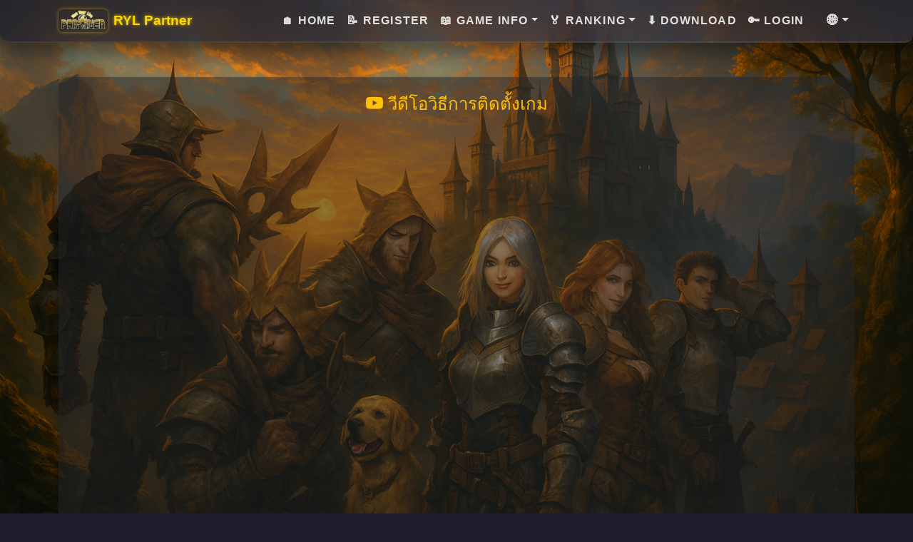

--- FILE ---
content_type: text/html; charset=UTF-8
request_url: https://rylpartner.in.th/download.php
body_size: 4256
content:


<!DOCTYPE html PUBLIC "-//W3C//DTD XHTML 1.0 Transitional//EN"
    "http://www.w3.org/TR/xhtml1/DTD/xhtml1-transitional.dtd">
<html xmlns="http://www.w3.org/1999/xhtml">
<head>

  <meta http-equiv="Content-Type" content="text/html; charset=utf-8" />
  <meta name="viewport" content="width=device-width, initial-scale=1" />
  <title>   RYL PARTNER - Risk Your Life</title>
  <meta name="keywords" content="RYL PARTNER Risk Your Life Part1 Online Game" />
  <meta name="description" content="RYL PARTNER Risk Your Life Part1 Online Game" />

  <link rel="icon" href="userwow.ico" type="image/x-icon">
  <link rel="shortcut icon" href="userwow.ico" type="image/x-icon">

  <link href="https://cdn.jsdelivr.net/npm/bootstrap@5.3.3/dist/css/bootstrap.min.css" rel="stylesheet">
  <link href="https://cdn.jsdelivr.net/npm/bootstrap-icons@1.10.5/font/bootstrap-icons.css" rel="stylesheet">

  <link rel="stylesheet" href="/css/admin-style.css?v=1.0">
  <link rel="stylesheet" href="/css/navbar-style.css?v=1.0">
  <link rel="stylesheet" href="/css/hover-image.css?v=1.0">
  <link rel="stylesheet" href="/css/bg-style.css?v=1.0">
  <link rel="stylesheet" href="/css/footer-style.css?v=1.0">

</head>

<body class="dark-mode d-flex flex-column min-vh-100">

  <div class="bg-overlay"></div>

  
<!-- ✅ Navbar CSS Glass MMORPG Themed -->
<style>
  .glass-navbar {
    backdrop-filter: blur(16px);
    background: linear-gradient(135deg, rgba(30,30,40,0.75), rgba(60,60,80,0.55));
    box-shadow: 0 12px 28px rgba(0,0,0,0.4);
    border-bottom: 2px solid rgba(255,255,255,0.08);
    z-index: 1030;
  }

  .navbar .nav-link {
    font-family: 'Orbitron', sans-serif;
    text-transform: uppercase;
    font-weight: 700;
    letter-spacing: 1.2px;
    color: rgba(255,255,255,0.85);
    padding: 0.5rem 1rem;
    transition: all 0.3s ease-in-out;
  }

  .navbar .nav-link:hover,
  .navbar .nav-link.active {
    color: #ffd700;
    text-shadow: 0 0 8px rgba(255,215,0,0.6);
  }

  .navbar-brand {
    font-size: 1.2rem;
    color: #ffd700 !important;
    text-shadow: 0 0 5px rgba(255,215,0,0.8);
  }

  .navbar-brand img {
    border-radius: 6px;
    box-shadow: 0 0 5px rgba(255,215,0,0.5);
  }

  @media (max-width: 991.98px) {
    .dropdown-menu {
      position: static !important;
      float: none;
    }
    .navbar-nav .nav-link {
      text-align: center;
      padding: 0.75rem 1rem;
    }
  }
</style>

<header>
  <nav class="navbar navbar-expand-lg navbar-dark glass-navbar">
    <div class="container">
      <a class="navbar-brand d-flex align-items-center fw-bold" href="/index.php">
        <img src="/images/logo.png" alt="RYL Logo" height="32" class="me-2">
        RYL Partner
      </a>

      <button class="navbar-toggler" type="button" data-bs-toggle="collapse" data-bs-target="#mainNavbar">
        <span class="navbar-toggler-icon"></span>
      </button>

      <div class="collapse navbar-collapse justify-content-end" id="mainNavbar">
        <ul class="navbar-nav text-center align-items-lg-center gap-lg-1">

          <li class="nav-item"><a class="nav-link" href="/index.php">🏠 Home</a></li>
          <li class="nav-item"><a class="nav-link" href="/register">📝 Register</a></li>

          <!-- Game Info -->
          <li class="nav-item dropdown">
            <a class="nav-link dropdown-toggle" href="#" data-bs-toggle="dropdown">📖 Game Info</a>
            <ul class="dropdown-menu dropdown-menu-dark">
              <li><a class="dropdown-item" href="news/news.php?news_group=1">📢 Announcements</a></li>
              <li><a class="dropdown-item" href="news/news.php?news_group=4">📘 Guide</a></li>
              <li><a class="dropdown-item" href="news/news.php?news_group=2">🎉 Events</a></li>
              <li><a class="dropdown-item" href="news/news.php?news_group=3">🛠 Updates</a></li>
              <li><a class="dropdown-item" href="/Guide/">🛠 TOP ITEM</a></li>

			  
            </ul>
          </li>

          <!-- Ranking -->
          <li class="nav-item dropdown">
            <a class="nav-link dropdown-toggle" href="#" data-bs-toggle="dropdown">🏅 Ranking</a>
            <ul class="dropdown-menu dropdown-menu-dark">
              <li><a class="dropdown-item" href="ranking/playerranking.php">⚔️ Player</a></li>
              <li><a class="dropdown-item" href="ranking/guildranking.php">🏰 Guild</a></li>
              <li><a class="dropdown-item" href="warstatus.php">⚔️ WAR STATUS</a></li>
			  
            </ul>
          </li>

          <li class="nav-item"><a class="nav-link" href="/download.php">⬇️ Download</a></li>

                      <li class="nav-item"><a class="nav-link" href="/member">🔑 Login</a></li>
          
          <!-- 🌐 Language Dropdown -->
          <li class="nav-item dropdown ms-lg-3">
            <a class="nav-link dropdown-toggle" href="#" data-bs-toggle="dropdown">🌐</a>
            <ul class="dropdown-menu dropdown-menu-end dropdown-menu-dark">
              <li>
                <a class="dropdown-item" href="change_lang.php?change_lang=1&redir=/download.php">
                  🇹🇭 ภาษาไทย
                </a>
              </li>
              <li>
                <a class="dropdown-item" href="change_lang.php?change_lang=2&redir=/download.php">
                  🇺🇸 English
                </a>
              </li>
            </ul>
          </li>

        </ul>
      </div>
    </div>
  </nav>
</header>


 <div class="container mt-5 text-center">


  <div class="bg-dark bg-opacity-50 rounded-4 p-4 mb-5 shadow scroll-fade-up">
    <h4 class="text-warning mb-4"><i class="bi bi-youtube"></i> วีดีโอวิธีการติดตั้งเกม</h4>
    <div class="ratio ratio-16x9">
      <iframe 
        src="https://www.facebook.com/plugins/video.php?height=315&href=https%3A%2F%2Fwww.facebook.com%2Fpartnerthaiopen%2Fvideos%2F1398047664589150%2F&show_text=false&width=560&t=0" 
        style="border:none;overflow:hidden" 
        scrolling="no" 
        frameborder="0" 
        allowfullscreen="true" 
        allow="autoplay; clipboard-write; encrypted-media; picture-in-picture; web-share" 
        allowFullScreen="true">
      </iframe>
    </div>
  </div>


  <div class="download-section bg-dark bg-opacity-50 p-4 rounded-4 shadow mb-5 scroll-fade-up">
    <h4 class="text-warning mb-4"><i class="bi bi-box-arrow-down"></i> Client Download</h4>

    <div class="row justify-content-center">
      <div class="col-md-6 mb-4">
        <a href="https://drive.google.com/file/d/1PFTZfTG33AF7H2iG3HXj4dOjAfJRqlgS/view?usp=sharing" target="_blank" class="btn btn-lg btn-warning download-btn mb-2">
          <i class="bi bi-cloud-download-fill me-2"></i> ดาวน์โหลดหลัก
        </a>
        <p class="small text-white-50 mt-2">ลิ้งสำรอง:</p>
        <a href="https://drive.google.com/file/d/1PFTZfTG33AF7H2iG3HXj4dOjAfJRqlgS/view?usp=sharing" target="_blank" class="btn btn-sm btn-outline-light me-2 mb-1">
          <i class="bi bi-google"></i> Google Drive
        </a>
        <a href="https://drive.google.com/file/d/1PFTZfTG33AF7H2iG3HXj4dOjAfJRqlgS/view?usp=sharing" target="_blank" class="btn btn-sm btn-outline-light mb-1">
          <i class="bi bi-hdd-network"></i> Mediafire
        </a>
      </div>

      <div class="col-md-6 mb-4">
        <a href="https://www.mediafire.com/file/g8ka9vo608hl0nx/Client_611_2026.rar/file" target="_blank" class="btn btn-lg btn-outline-warning download-btn">
          <i class="bi bi-tools me-2"></i> Manual Patch แพทไม่อัพเดท โหลดตัวนี้ไปลง
        </a>
      </div>
    </div>
  </div>

  <div class="bg-dark bg-opacity-50 rounded-4 p-4 mb-5 shadow">
    <h4 class="text-warning mb-3">Patch Add-ons</h4>
    <ul class="list-unstyled small text-start mx-auto" style="max-width: 700px;">
      <li><a href="https://docs.google.com/uc?id=0B7eP5XXA8DbdRlJzTTNqTnB6Znc" class="text-warning" target="_blank">เปลี่ยนภาษาภายในเกมส์เป็นภาษาอังกฤษ</a></li>
      <li><a href="https://drive.google.com/open?id=1PCmM7RLyp_PmXxeL-PcX0xK-csOYWi3L" class="text-warning" target="_blank">สคริปตั้งค่าหน้าจอ HD Resolution</a></li>
      <li><a href="https://drive.google.com/open?id=1qXRVK8gY0p32R7Z5y2FD7eR-6NefcZjM" class="text-warning" target="_blank">ตั้งค่า Game Screen = Windows Mode</a></li>
      <li><a href="https://docs.google.com/uc?id=0B7eP5XXA8DbdYWpveWdXYlJxVzQ" class="text-warning" target="_blank">แก้ฟอนต์ในเกมผิดปกติ</a></li>
      <li><a href="https://drive.google.com/file/d/1-bBKkUyiQz4Zkf8ixJgbMlZZ2xjf4Xf9/view" class="text-warning" target="_blank">แก้เด้ง Microsoft Visual C++</a></li>
      <li><a href="https://drive.google.com/file/d/1zIr_MLoB3yu2y6FhBIT_PuyR3aVIMx9I/view?usp=sharing" class="text-warning" target="_blank">แก้มองพระอาทิตย์</a></li>
    </ul>
  </div>

  <div class="bg-dark bg-opacity-50 rounded-4 p-4 mb-5 shadow">
    <h4 class="text-warning mb-3">How to Fix</h4>
    <ul class="list-unstyled small text-start mx-auto" style="max-width: 700px;">
      <li><a href="https://www.facebook.com/rylpartner/videos/2059260421016982/" class="text-warning" target="_blank">วิธีแก้เลือกเซิร์ฟเวอร์แล้วเข้าเกมไม่ได้</a></li>
      <li><a href="https://www.facebook.com/rylpartner/videos/1655406918069003/" class="text-warning" target="_blank">เลือกตัวละครแล้วกระพริบ เข้าเกมไม่ได้</a></li>
    </ul>
  </div>

  <div class="bg-dark bg-opacity-50 rounded-4 p-4 mb-5 shadow">
    <h4 class="text-warning mb-3">Driver Download (NVIDIA)</h4>
    <p class="small text-white-50 mb-2">แนะนำสำหรับผู้ใช้ที่พบปัญหาหลุดจากเกม</p>
    <a href="http://www.nvidia.com/download/driverResults.aspx/83079/en-us" class="text-warning d-block small" target="_blank">GeForce Driver 347.88 32-bit</a>
    <a href="http://www.nvidia.com/download/driverResults.aspx/83080/en-us" class="text-warning d-block small" target="_blank">GeForce Driver 347.88 64-bit</a>
    <a href="https://www.nvidia.com/download/driverResults.aspx/119914/en-us" class="text-warning d-block small" target="_blank">GeForce Series 1000+ Driver</a>
  </div>

</div>






</div>
  <script src="https://cdn.jsdelivr.net/npm/bootstrap@5.3.0/dist/js/bootstrap.bundle.min.js"></script>

<footer class="footer-glass text-white py-4 mt-auto" style="backdrop-filter: blur(12px); background: rgba(40,40,50,0.45);">
  <div class="container text-center text-md-start">

    <div class="row">

      <!-- 🌐 Server Info -->
      <div class="col-md-4 mb-4">
        <h5 class="text-uppercase fw-bold mb-3">Partner THAILAND SERVER</h5>
        <p class="text-white-50 small mb-0">
          &copy; 2026 Partner THAILAND SERVER
        </p>
        <p class="text-white-50 small">All rights reserved.</p>
      </div>

      <!-- 📄 Terms -->
      <div class="col-md-4 mb-4">
        <h6 class="text-uppercase fw-semibold mb-3">Terms & Policy</h6>
        <ul class="list-unstyled small">
          <li><a href="#" class="text-white-50 text-decoration-none">Terms of Service</a></li>
          <li><a href="#" class="text-white-50 text-decoration-none">Privacy Policy</a></li>
          <li><a href="#" class="text-white-50 text-decoration-none">Refund Policy</a></li>
        </ul>
      </div>

      <!-- 📬 Contact -->
      <div class="col-md-4 mb-4">
        <h6 class="text-uppercase fw-semibold mb-3">Contact Us</h6>
        <p class="text-white-50 small mb-1"><a href="/cdn-cgi/l/email-protection" class="__cf_email__" data-cfemail="ddaea8adadb2afa99dafa4b1adbcafa9b3b8aff3beb2b0">[email&#160;protected]</a></p>
        <a href="https://www.facebook.com/partnerthaiopen" class="text-white-50 text-decoration-none d-block mb-1">Facebook</a>
        <a href="https://discord.gg/dxrmUTMdRn" class="text-white-50 text-decoration-none d-block">Discord</a>
      </div>

    </div>
  </div>
</footer>

<script data-cfasync="false" src="/cdn-cgi/scripts/5c5dd728/cloudflare-static/email-decode.min.js"></script><script>
  document.addEventListener("DOMContentLoaded", function () {
    const scrollElements = document.querySelectorAll(".scroll-fade-up");

    const elementInView = (el, offset = 100) => {
      const elementTop = el.getBoundingClientRect().top;
      return elementTop <= (window.innerHeight || document.documentElement.clientHeight) - offset;
    };

    const showElement = (el) => el.classList.add("in-view");

    const scrollHandler = () => {
      scrollElements.forEach((el) => {
        if (elementInView(el)) {
          showElement(el);
        }
      });
    };

    window.addEventListener("scroll", scrollHandler);
    scrollHandler(); // run on load
  });
</script>
<script defer src="https://static.cloudflareinsights.com/beacon.min.js/vcd15cbe7772f49c399c6a5babf22c1241717689176015" integrity="sha512-ZpsOmlRQV6y907TI0dKBHq9Md29nnaEIPlkf84rnaERnq6zvWvPUqr2ft8M1aS28oN72PdrCzSjY4U6VaAw1EQ==" data-cf-beacon='{"version":"2024.11.0","token":"dda02c4339ad4a0291afdfd67afba6e6","r":1,"server_timing":{"name":{"cfCacheStatus":true,"cfEdge":true,"cfExtPri":true,"cfL4":true,"cfOrigin":true,"cfSpeedBrain":true},"location_startswith":null}}' crossorigin="anonymous"></script>
</body>

</html>

--- FILE ---
content_type: text/css
request_url: https://rylpartner.in.th/css/admin-style.css?v=1.0
body_size: 1056
content:
/* 🌐 GLOBAL RESET & BASE */
body {
  background-color: #1e1e2f;
  font-family: 'Segoe UI', Tahoma, Geneva, Verdana, sans-serif;
  color: #eaeaea;
  transition: background-color 0.3s ease, color 0.3s ease;
}

a, a:visited {
  color: #4dd0e1;
  text-decoration: none;
}
a:hover {
  color: #80deea;
  text-decoration: underline;
}

/* 🎴 CARD + CONTENT BOX */
.card {
  border: none;
  border-radius: 12px;
  background-color: rgba(40, 40, 50, 0.85);
  box-shadow: 0 8px 20px rgba(0, 0, 0, 0.3);
  color: #ffffff;
}

.card-header {
  background-color: rgba(35, 39, 42, 0.9);
  color: #fff;
  font-weight: bold;
  text-align: center;
  letter-spacing: 0.5px;
  border-bottom: 1px solid #444;
}

/* 📊 TABLES */
.table {
  background-color: transparent;
  color: #fff;
}
.table th, .table td {
  background-color: transparent;
  border-color: #444;
  vertical-align: middle !important;
}
.table thead th {
  background-color: rgba(60, 60, 80, 0.8);
  border-bottom: 2px solid #555;
}

/* 🧾 FORM CONTROLS */
input.form-control,
select.form-select {
  border-radius: 6px;
  background-color: #23272a;
  border: 1px solid #444;
  color: #ffffff;
}

/* 🔘 BUTTONS */
.btn-warning {
  background-color: #fca311;
  border: none;
  color: #000;
}
.btn-warning:hover {
  background-color: #e69500;
  color: #fff;
}
.btn-success {
  background-color: #28a745;
  color: white;
}
.btn-success:hover {
  background-color: #218838;
}
.btn-outline-primary.btn-sm {
  border-color: #4dd0e1;
  color: #4dd0e1;
}
.btn-outline-primary.btn-sm:hover {
  background-color: #4dd0e1;
  color: #000;
}

/* 🔢 PAGINATION */
.page-link {
  color: #eaeaea;
  background: transparent;
  border: 1px solid #444;
}
.page-link:hover {
  background-color: #343a40;
}
.page-item.active .page-link {
  background-color: #4a5568;
  color: #fff;
  border-color: #4a5568;
}

/* 🌘 DARK MODE SUPPORT */
body.dark-mode {
  background-color: #1e1e2f;
  color: #eaeaea;
}
body.dark-mode .card {
  background-color: rgba(44, 47, 51, 0.85);
}
body.dark-mode .card-header {
  background-color: rgba(35, 39, 42, 0.95);
}
body.dark-mode input.form-control,
body.dark-mode select.form-select {
  background-color: #2c2f33;
  color: #fff;
}

/* ✨ TEXT + HEADING STYLE */
.hero-text h6,
.hero-text h5 {
  letter-spacing: 1.5px;
  font-weight: 500;
  font-family: 'Orbitron', sans-serif;
}
.gradient-text {
  background: linear-gradient(to right, #ff8c00, #e52e71);
  -webkit-background-clip: text;
  -webkit-text-fill-color: transparent;
  font-family: 'Orbitron', sans-serif;
  letter-spacing: 2px;
  text-transform: uppercase;
}
.shadow-text {
  text-shadow: 1px 1px 6px rgba(0, 0, 0, 0.3);
}
.subhead {
  font-size: 0.9rem;
  opacity: 0.85;
}
.tagline {
  font-size: 1.1rem;
  font-weight: 600;
  opacity: 0.9;
}
.game-title {
  font-size: 2.5rem;
  animation: fade-in-up 1s ease-out;
}

/* 🎞️ ANIMATIONS */
.scroll-fade-up {
  opacity: 0;
  transform: translateY(40px);
  transition: all 0.8s ease-out;
}
.scroll-fade-up.in-view {
  opacity: 1;
  transform: translateY(0);
}
@keyframes fade-in-up {
  from { transform: translateY(30px); opacity: 0; }
  to { transform: translateY(0); opacity: 1; }
}

/* 🧊 GLASS EFFECTS */
.glass-effect {
  background: rgba(255, 255, 255, 0.08);
  backdrop-filter: blur(12px);
  -webkit-backdrop-filter: blur(12px);
  border: 1px solid rgba(255, 255, 255, 0.15);
  border-radius: 12px;
}

/* 📡 NAVBAR GLASS */
.glass-navbar {
  background-color: rgba(30, 30, 40, 0.45);
  backdrop-filter: blur(10px);
  -webkit-backdrop-filter: blur(10px);
  border-bottom: 1px solid rgba(255, 255, 255, 0.1);
  border-radius: 0 0 12px 12px;
}
.navbar .nav-link {
  color: rgba(255, 255, 255, 0.7);
  font-family: 'Orbitron', sans-serif;
  font-weight: 600;
  letter-spacing: 1px;
}
.navbar .nav-link:hover,
.navbar .nav-link.active {
  color: #fca311;
  text-shadow: 0 0 5px rgba(252,163,17,0.5);
}
.menu-item:hover {
  color: #80deea !important;
  text-decoration: underline;
}


--- FILE ---
content_type: text/css
request_url: https://rylpartner.in.th/css/navbar-style.css?v=1.0
body_size: 32
content:
/* Fix dropdown overflow */
.glass-navbar {
    overflow: visible !important;
}

/* Dropdown style Gold Premium Soft Glow */
.navbar .dropdown-menu {
    position: absolute !important;
    z-index: 9999;
    transform: translateY(12px);
    min-width: 180px;
    border-radius: 14px;
    background: rgba(30, 25, 15, 0.88);
    backdrop-filter: blur(12px);
    border: 1px solid rgba(255, 215, 100, 0.35);
    box-shadow: 0px 10px 35px rgba(255, 200, 80, 0.45);
    overflow: visible !important;
    animation: fadeDrop .25s ease-out;
}

@keyframes fadeDrop {
    from { opacity: 0; transform: translateY(0px); }
    to { opacity: 1; transform: translateY(12px); }
}

.dropdown-item {
    color: #ffd97b !important;
    font-weight: 500;
}

.dropdown-item:hover {
    background: rgba(255, 210, 90, 0.15);
    color: #fff !important;
    border-radius: 8px;
}


--- FILE ---
content_type: text/css
request_url: https://rylpartner.in.th/css/hover-image.css?v=1.0
body_size: -238
content:
.hover-image {
  position: relative;
  display: inline-block;
}

.hover-image img {
  position: absolute;
  top: 0;
  left: 0;
  transition: opacity 0.3s ease;
}

.base-img {
  opacity: 1;
  z-index: 1;
}

.hover-img {
  opacity: 0;
  z-index: 2;
}

.hover-image:hover .base-img {
  opacity: 0;
}

.hover-image:hover .hover-img {
  opacity: 1;
}


--- FILE ---
content_type: text/css
request_url: https://rylpartner.in.th/css/bg-style.css?v=1.0
body_size: -138
content:
/* bg-style.css */

.bg-overlay {
  position: fixed;
  top: 0;
  left: 0;
  width: 100%;
  height: 100%;
  background: url('/images/bgpapa01.png') no-repeat center center fixed;
  background-size: cover;
  z-index: -1;              
  pointer-events: none;    
}


--- FILE ---
content_type: text/css
request_url: https://rylpartner.in.th/css/footer-style.css?v=1.0
body_size: -136
content:
.footer-glass {
  background: rgba(255, 255, 255, 0.05);
  backdrop-filter: blur(12px);
  -webkit-backdrop-filter: blur(12px);
  border-top: 1px solid rgba(255, 255, 255, 0.15);
  border-radius: 16px 16px 0 0;
  padding: 20px 0;
  z-index: 1; /* ��ͧ��ӡ��� navbar */
  position: relative;
}

.footer-glass a:hover {
  color: #fca311 !important;
}

.footer-glass .nav-link {
  font-size: 0.9rem;
  transition: color 0.3s ease;
}


.footer-glass .nav-link {
  font-size: 0.9rem;
  transition: color 0.3s ease;
}
